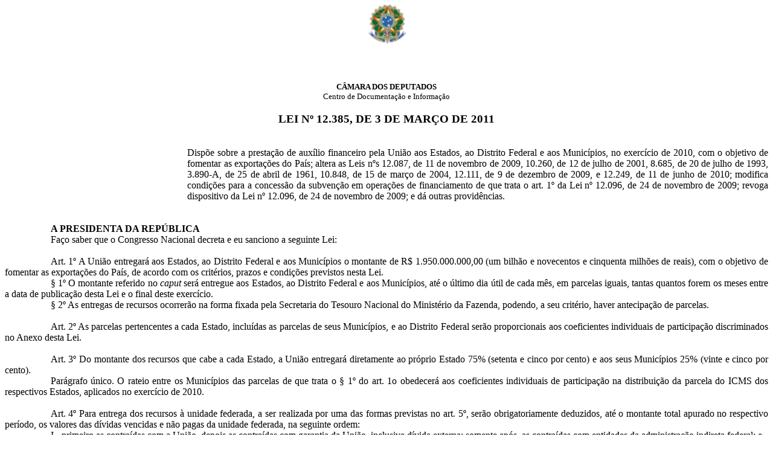

--- FILE ---
content_type: text/html; charset=UTF-8
request_url: https://www2.camara.leg.br/legin/fed/lei/2011/lei-12385-3-marco-2011-610236-normaatualizada-pl.html
body_size: 4469
content:
<html>

<head>
<meta http-equiv=Content-Type content="text/html; charset=windows-1252">
<meta name=Generator content="Microsoft Word 14 (filtered)">
<title>Lei 12385/2011</title>
<style>
<!--
 /* Style Definitions */
 p.MsoNormal, li.MsoNormal, div.MsoNormal
	{margin:0cm;
	margin-bottom:.0001pt;
	font-size:10.0pt;
	font-family:"Times New Roman","serif";}
h1
	{margin:0cm;
	margin-bottom:.0001pt;
	text-align:justify;
	text-indent:2.0cm;
	page-break-after:avoid;
	font-size:12.0pt;
	font-family:"Times New Roman","serif";
	font-weight:normal;}
p.MsoHeader, li.MsoHeader, div.MsoHeader
	{margin:0cm;
	margin-bottom:.0001pt;
	font-size:10.0pt;
	font-family:"Times New Roman","serif";}
p.MsoTitle, li.MsoTitle, div.MsoTitle
	{margin:0cm;
	margin-bottom:.0001pt;
	text-align:center;
	font-size:14.0pt;
	font-family:"Times New Roman","serif";
	font-weight:bold;}
p.MsoBodyText, li.MsoBodyText, div.MsoBodyText
	{margin:0cm;
	margin-bottom:.0001pt;
	font-size:12.0pt;
	font-family:"Times New Roman","serif";}
p.MsoBodyTextIndent, li.MsoBodyTextIndent, div.MsoBodyTextIndent
	{margin-top:0cm;
	margin-right:0cm;
	margin-bottom:0cm;
	margin-left:8.0cm;
	margin-bottom:.0001pt;
	text-align:justify;
	font-size:12.0pt;
	font-family:"Times New Roman","serif";}
p.MsoBodyText2, li.MsoBodyText2, div.MsoBodyText2
	{margin:0cm;
	margin-bottom:.0001pt;
	text-align:justify;
	font-size:12.0pt;
	font-family:"Times New Roman","serif";}
p.MsoBodyTextIndent2, li.MsoBodyTextIndent2, div.MsoBodyTextIndent2
	{margin:0cm;
	margin-bottom:.0001pt;
	text-align:justify;
	text-indent:2.0cm;
	font-size:12.0pt;
	font-family:"Times New Roman","serif";}
p.MsoBodyTextIndent3, li.MsoBodyTextIndent3, div.MsoBodyTextIndent3
	{margin:0cm;
	margin-bottom:.0001pt;
	text-align:justify;
	text-indent:2.0cm;
	font-size:12.0pt;
	font-family:"Times New Roman","serif";}
a:link, span.MsoHyperlink
	{color:blue;
	text-decoration:underline;}
a:visited, span.MsoHyperlinkFollowed
	{color:purple;
	text-decoration:underline;}
p.H1, li.H1, div.H1
	{mso-style-name:H1;
	margin-top:5.0pt;
	margin-right:0cm;
	margin-bottom:5.0pt;
	margin-left:0cm;
	page-break-after:avoid;
	font-size:24.0pt;
	font-family:"Times New Roman","serif";
	layout-grid-mode:line;
	font-weight:bold;}
 /* Page Definitions */
 @page WordSection1
	{size:612.0pt 792.0pt;
	margin:70.9pt 2.0cm 70.9pt 3.0cm;}
div.WordSection1
	{page:WordSection1;}
-->
</style>

</head>

<body lang=PT-BR link=blue vlink=purple>

<div class=WordSection1>

<p class=MsoHeader align=center style='text-align:center'>
<img width=67 height=64 src="http://www2.camara.gov.br/brasao.png" hspace="12" align=center></p>

<p class=MsoHeader align=center style='text-align:center'>&nbsp;</p>

<p class=MsoHeader align=center style='text-align:center'>&nbsp;</p>

<p class=MsoHeader align=center style='text-align:center'>&nbsp;</p>

<p class=MsoHeader align=center style='text-align:center'>&nbsp;</p>

<p class=MsoHeader align=center style='text-align:center'><b>CÂMARA DOS
DEPUTADOS</b></p>

<p class=MsoHeader align=center style='text-align:center'>Centro de
Documentação e Informação</p>

<p class=MsoHeader style='text-align:justify'><span style='font-size:12.0pt'>&nbsp;</span></p>

<p class=MsoHeader align=center style='text-align:center'><b><span
style='font-size:14.0pt'>LEI Nº 12.385, DE 3 DE MARÇO DE 2011</span></b></p>

<p class=MsoHeader style='text-align:justify'><span style='font-size:12.0pt'>&nbsp;</span></p>

<p class=MsoHeader style='text-align:justify'><span style='font-size:12.0pt'>&nbsp;</span></p>

<p class=MsoHeader style='margin-left:8.0cm;text-align:justify'><span
style='font-size:12.0pt'>Dispõe sobre a prestação de auxílio financeiro pela
União aos Estados, ao Distrito Federal e aos Municípios, no exercício de 2010,
com o objetivo de fomentar as exportações do País; altera as Leis nºs 12.087,
de 11 de novembro de 2009, 10.260, de 12 de julho de 2001, 8.685, de 20 de
julho de 1993, 3.890-A, de 25 de abril de 1961, 10.848, de 15 de março de 2004,
12.111, de 9 de dezembro de 2009, e 12.249, de 11 de junho de 2010; modifica
condições para a concessão da subvenção em operações de financiamento de que
trata o art. 1º da Lei nº 12.096, de 24 de novembro de 2009; revoga dispositivo
da Lei nº 12.096, de 24 de novembro de 2009; e dá outras providências. </span></p>

<p class=MsoHeader style='text-align:justify'><span style='font-size:12.0pt'> </span></p>

<p class=MsoHeader style='text-align:justify'><span style='font-size:12.0pt'>&nbsp;</span></p>

<p class=MsoHeader style='text-align:justify;text-indent:2.0cm'><b><span
style='font-size:12.0pt'>A PRESIDENTA DA REPÚBLICA </span></b></p>

<p class=MsoHeader style='text-align:justify;text-indent:2.0cm'><span
style='font-size:12.0pt'>Faço saber que o Congresso Nacional decreta e eu
sanciono a seguinte Lei: </span></p>

<p class=MsoHeader style='text-align:justify;text-indent:2.0cm'><span
style='font-size:12.0pt'>&nbsp;</span></p>

<p class=MsoHeader style='text-align:justify;text-indent:2.0cm'><span
style='font-size:12.0pt'><a name="art1">Art. 1º</a> A União entregará aos Estados, ao Distrito
Federal e aos Municípios o montante de R$ 1.950.000.000,00 (um bilhão e
novecentos e cinquenta milhões de reais), com o objetivo de fomentar as
exportações do País, de acordo com os critérios, prazos e condições previstos
nesta Lei. </span></p>

<p class=MsoHeader style='text-align:justify;text-indent:2.0cm'><span
style='font-size:12.0pt'>§ 1º O montante referido no <i>caput</i> será entregue
aos Estados, ao Distrito Federal e aos Municípios, até o último dia útil de
cada mês, em parcelas iguais, tantas quantos forem os meses entre a data de
publicação desta Lei e o final deste exercício. </span></p>

<p class=MsoHeader style='text-align:justify;text-indent:2.0cm'><span
style='font-size:12.0pt'>§ 2º As entregas de recursos ocorrerão na forma fixada
pela Secretaria do Tesouro Nacional do Ministério da Fazenda, podendo, a seu
critério, haver antecipação de parcelas. </span></p>

<p class=MsoHeader style='text-align:justify;text-indent:2.0cm'><span
style='font-size:12.0pt'>&nbsp;</span></p>

<p class=MsoHeader style='text-align:justify;text-indent:2.0cm'><span
style='font-size:12.0pt'><a name="art2">Art. 2º</a> As parcelas pertencentes a cada Estado,
incluídas as parcelas de seus Municípios, e ao Distrito Federal serão
proporcionais aos coeficientes individuais de participação discriminados no
Anexo desta Lei. </span></p>

<p class=MsoHeader style='text-align:justify;text-indent:2.0cm'><span
style='font-size:12.0pt'>&nbsp;</span></p>

<p class=MsoHeader style='text-align:justify;text-indent:2.0cm'><span
style='font-size:12.0pt'><a name="art3">Art. 3º</a> Do montante dos recursos que cabe a cada
Estado, a União entregará diretamente ao próprio Estado 75% (setenta e cinco
por cento) e aos seus Municípios 25% (vinte e cinco por cento). </span></p>

<p class=MsoHeader style='text-align:justify;text-indent:2.0cm'><span
style='font-size:12.0pt'>Parágrafo único. O rateio entre os Municípios das
parcelas de que trata o § 1º do art. 1o obedecerá aos coeficientes individuais
de participação na distribuição da parcela do ICMS dos respectivos Estados,
aplicados no exercício de 2010. </span></p>

<p class=MsoHeader style='text-align:justify;text-indent:2.0cm'><span
style='font-size:12.0pt'>&nbsp;</span></p>

<p class=MsoHeader style='text-align:justify;text-indent:2.0cm'><span
style='font-size:12.0pt'><a name="art4">Art. 4º</a> Para entrega dos recursos à unidade federada,
a ser realizada por uma das formas previstas no art. 5º, serão obrigatoriamente
deduzidos, até o montante total apurado no respectivo período, os valores das
dívidas vencidas e não pagas da unidade federada, na seguinte ordem: </span></p>

<p class=MsoHeader style='text-align:justify;text-indent:2.0cm'><span
style='font-size:12.0pt'>I - primeiro as contraídas com a União, depois as
contraídas com garantia da União, inclusive dívida externa; somente após, as
contraídas com entidades da administração indireta federal; e </span></p>

<p class=MsoHeader style='text-align:justify;text-indent:2.0cm'><span
style='font-size:12.0pt'>II - primeiro as da administração direta, depois as da
administração indireta da unidade federada. </span></p>

<p class=MsoHeader style='text-align:justify;text-indent:2.0cm'><span
style='font-size:12.0pt'>Parágrafo único. Respeitada a ordem prevista nos
incisos I e II do <i>caput</i>, ato do Poder Executivo federal poderá
autorizar: </span></p>

<p class=MsoHeader style='text-align:justify;text-indent:2.0cm'><span
style='font-size:12.0pt'>I - a quitação de parcelas vincendas, mediante acordo
com o respectivo ente federado; e </span></p>

<p class=MsoHeader style='text-align:justify;text-indent:2.0cm'><span
style='font-size:12.0pt'>II - quanto às dívidas com entidades da administração
federal indireta, a suspensão temporária da dedução, quando não estiverem
disponíveis, no prazo devido, as necessárias informações. </span></p>

<p class=MsoHeader style='text-align:justify;text-indent:2.0cm'><span
style='font-size:12.0pt'>&nbsp;</span></p>

<p class=MsoHeader style='text-align:justify;text-indent:2.0cm'><span
style='font-size:12.0pt'><a name="art5">Art. 5º</a> Os recursos a serem entregues mensalmente à
unidade federada, equivalentes ao montante das dívidas apurado na forma do art.
4º, serão satisfeitos pela União das seguintes formas: </span></p>

<p class=MsoHeader style='text-align:justify;text-indent:2.0cm'><span
style='font-size:12.0pt'>I - entrega de Certificados Financeiros do Tesouro
Nacional, de série especial, inalienáveis, com vencimento não inferior a 10
(dez) anos, remunerados por taxa igual ao custo médio das dívidas da respectiva
unidade federada com o Tesouro Nacional, com poder liberatório para pagamento
das referidas dívidas; ou </span></p>

<p class=MsoHeader style='text-align:justify;text-indent:2.0cm'><span
style='font-size:12.0pt'>II - correspondente compensação. </span></p>

<p class=MsoHeader style='text-align:justify;text-indent:2.0cm'><span
style='font-size:12.0pt'>Parágrafo único. Os recursos a serem entregues
mensalmente à unidade federada, equivalentes à diferença positiva entre o valor
total que lhe cabe e o valor da dívida apurado nos termos do art. 4º e
liquidada na forma do inciso II deste artigo, serão satisfeitos por meio de
crédito, em moeda corrente, à conta bancária do beneficiário. </span></p>

<p class=MsoHeader style='text-align:justify;text-indent:2.0cm'><span
style='font-size:12.0pt'>&nbsp;</span></p>

<p class=MsoHeader style='text-align:justify;text-indent:2.0cm'><span
style='font-size:12.0pt'><a name="art6">Art. 6º</a> O Ministério da Fazenda definirá, em até 30
(trinta) dias a contar da publicação desta Lei, as regras da prestação de
informação pelos Estados e pelo Distrito Federal sobre a efetiva manutenção e o
aproveitamento de créditos pelos exportadores a que se refere a alínea a do
inciso X do § 2º do art. 155 da Constituição Federal. </span></p>

<p class=MsoHeader style='text-align:justify;text-indent:2.0cm'><span
style='font-size:12.0pt'>§ 1º O ente federado que não enviar as informações
referidas no <i>caput</i> ficará sujeito à suspensão do recebimento do auxílio
de que trata esta Lei. </span></p>

<p class=MsoHeader style='text-align:justify;text-indent:2.0cm'><span
style='font-size:12.0pt'>§ 2º Regularizado o envio das informações de que trata
o <i>caput</i>, os repasses serão retomados, e os valores retidos serão
entregues no mês imediatamente posterior. </span></p>

<p class=MsoHeader style='text-align:justify;text-indent:2.0cm'><span
style='font-size:12.0pt'>&nbsp;</span></p>

<p class=MsoHeader style='text-align:justify;text-indent:2.0cm'><span
style='font-size:12.0pt'><a name="art7">Art. 7º</a> O <i>caput</i> do art. 7º da Lei nº 12.087, de
11 de novembro de 2009, passa a vigorar acrescido do seguinte inciso III: </span></p>

<p class=MsoHeader style='text-align:justify;text-indent:2.0cm'><span
style='font-size:12.0pt'>&nbsp;</span></p>

<p class=MsoHeader style='margin-left:3.0cm;text-align:justify'><span
style='font-size:12.0pt'>&quot;Art. 7º ....................................................................................
</span></p>

<p class=MsoHeader style='margin-left:3.0cm;text-align:justify'><span
style='font-size:12.0pt'>.................................................................................................
</span></p>

<p class=MsoHeader style='margin-left:3.0cm;text-align:justify'><span
style='font-size:12.0pt'>III - garantir diretamente o risco em operações de
crédito educativo, no âmbito de programas ou instituições oficiais, na forma
prevista nos estatutos dos respectivos fundos. </span></p>

<p class=MsoHeader style='margin-left:3.0cm;text-align:justify'><span
style='font-size:12.0pt'>...............................................................................................&quot;
(NR)</span></p>

<p class=MsoHeader style='text-align:justify;text-indent:2.0cm'><span
style='font-size:12.0pt'>&nbsp;</span></p>

<p class=MsoHeader style='text-align:justify;text-indent:2.0cm'><span
style='font-size:12.0pt'><a name="art8">Art. 8º</a> A Lei nº 10.260, de 12 de julho de 2001, passa
a vigorar acrescida do seguinte art. 5º-A: </span></p>

<p class=MsoHeader style='text-align:justify;text-indent:2.0cm'><span
style='font-size:12.0pt'>&nbsp;</span></p>

<p class=MsoHeader style='margin-left:3.0cm;text-align:justify'><span
style='font-size:12.0pt'>&quot;Art. 5º- As condições de amortização dos
contratos de financiamento celebrados no âmbito do Fundo de Financiamento ao
Estudante do Ensino Superior - FIES serão fixadas por meio de ato do Poder
Executivo federal.&quot;</span></p>

<p class=MsoHeader style='text-align:justify;text-indent:2.0cm'><span
style='font-size:12.0pt'>&nbsp;</span></p>

<p class=MsoHeader style='text-align:justify;text-indent:2.0cm'><span
style='font-size:12.0pt'><a name="art9">Art. 9º</a> O § 13 do art. 10 da Lei nº 10.260, de 12 de
julho de 2001, passa a vigorar com a seguinte redação: </span></p>

<p class=MsoHeader style='text-align:justify;text-indent:2.0cm'><span
style='font-size:12.0pt'>&nbsp;</span></p>

<p class=MsoHeader style='margin-left:3.0cm;text-align:justify'><span
style='font-size:12.0pt'>&quot;Art. 10.
...................................................................................
</span></p>

<p class=MsoHeader style='margin-left:3.0cm;text-align:justify'><span
style='font-size:12.0pt'>...................................................................................................
</span></p>

<p class=MsoHeader style='margin-left:3.0cm;text-align:justify'><span
style='font-size:12.0pt'>§ 13. Os pagamentos de que trata este artigo serão
efetuados nos termos das normas fixadas pelo Ministério da Fazenda. </span></p>

<p class=MsoHeader style='margin-left:3.0cm;text-align:justify'><span
style='font-size:12.0pt'>...............................................................................................&quot;
(NR)</span></p>

<p class=MsoHeader style='text-align:justify;text-indent:2.0cm'><span
style='font-size:12.0pt'>&nbsp;</span></p>

<p class=MsoHeader style='text-align:justify;text-indent:2.0cm'><span
style='font-size:12.0pt'><a name="art10">Art. 10.</a> <i><span style='color:red'><a
href="http://www2.camara.gov.br/legin/fed/medpro/2011/medidaprovisoria-526-4-marco-2011-610279-publicacaooriginal-131982-pe.html">(Revogado
pela Medida Provisória nº 526, de 4/3/2011,</a> <a
href="http://www2.camara.gov.br/legin/fed/lei/2011/lei-12453-21-julho-2011-610983-publicacaooriginal-133122-pl.html">convertida
na Lei nº 12.453, de 21/7/2011)</a></span></i></span></p>

<p class=MsoHeader style='text-align:justify;text-indent:2.0cm'><span
style='font-size:12.0pt'>&nbsp;</span></p>

<p class=MsoHeader style='text-align:justify;text-indent:2.0cm'><span
style='font-size:12.0pt'><a name="art11">Art. 11.</a> O § 4º do art. 12 da Lei nº 3.890-A, de 25 de
abril de 1961, passa a vigorar com a seguinte redação: </span></p>

<p class=MsoHeader style='text-align:justify;text-indent:2.0cm'><span
style='font-size:12.0pt'>&nbsp;</span></p>

<p class=MsoHeader style='margin-left:3.0cm;text-align:justify'><span
style='font-size:12.0pt'>&quot;Art. 12.
...................................................................................
</span></p>

<p class=MsoHeader style='margin-left:3.0cm;text-align:justify'><span
style='font-size:12.0pt'>...................................................................................................
</span></p>

<p class=MsoHeader style='margin-left:3.0cm;text-align:justify'><span
style='font-size:12.0pt'>§ 4º O presidente e os diretores não poderão exercer
funções de direção, administração ou consultoria em empresas de economia
privada, concessionárias de serviços públicos de energia elétrica ou em
empresas de direito privado ligadas de qualquer forma ao setor elétrico, salvo
nas subsidiárias, controladas, sociedades de propósito específico e empresas
concessionárias sob controle dos Estados, em que a Eletrobras tenha
participação acionária, onde poderão exercer cargos nos conselhos de
administração e fiscal, observadas as disposições da Lei nº 9.292, de 12 de
julho de 1996, quanto ao percebimento de remuneração.&quot; (NR)</span></p>

<p class=MsoHeader style='text-align:justify;text-indent:2.0cm'><span
style='font-size:12.0pt'>&nbsp;</span></p>

<p class=MsoHeader style='text-align:justify;text-indent:2.0cm'><span
style='font-size:12.0pt'><a name="art12">Art. 12.</a> A Lei nº 10.848, de 15 de março de 2004,
passa a vigorar acrescida do seguinte art. 21-C: </span></p>

<p class=MsoHeader style='text-align:justify;text-indent:2.0cm'><span
style='font-size:12.0pt'>&nbsp;</span></p>

<p class=MsoHeader style='margin-left:3.0cm;text-align:justify'><span
style='font-size:12.0pt'>&quot;Art. 21-C. O poder concedente poderá autorizar a
mudança de combustível de usinas termelétricas, inclusive as que tenham
celebrado CCEAR, nos termos do regulamento, observadas as seguintes condições: </span></p>

<p class=MsoHeader style='margin-left:3.0cm;text-align:justify'><span
style='font-size:12.0pt'>I - não haja redução da garantia física; </span></p>

<p class=MsoHeader style='margin-left:3.0cm;text-align:justify'><span
style='font-size:12.0pt'>II - sejam preservados os critérios objetivos de
seleção dos vencedores dos leilões de energia elétrica; e </span></p>

<p class=MsoHeader style='margin-left:3.0cm;text-align:justify'><span
style='font-size:12.0pt'>III - não haja prejuízo aos consumidores.&quot;</span></p>

<p class=MsoHeader style='text-align:justify;text-indent:2.0cm'><span
style='font-size:12.0pt'>&nbsp;</span></p>

<p class=MsoHeader style='text-align:justify;text-indent:2.0cm'><span
lang=EN-US style='font-size:12.0pt'><a name="art13">Art. 13.</a> (VETADO) </span></p>

<p class=MsoHeader style='text-align:justify;text-indent:2.0cm'><span
lang=EN-US style='font-size:12.0pt'>&nbsp;</span></p>

<p class=MsoHeader style='text-align:justify;text-indent:2.0cm'><span
lang=EN-US style='font-size:12.0pt'><a name="art14">Art. 14.</a> (VETADO) </span></p>

<p class=MsoHeader style='text-align:justify;text-indent:2.0cm'><span
lang=EN-US style='font-size:12.0pt'>&nbsp;</span></p>

<p class=MsoHeader style='text-align:justify;text-indent:2.0cm'><span
lang=EN-US style='font-size:12.0pt'><a name="art15">Art. 15.</a> </span><span style='font-size:
12.0pt'>Esta Lei entra em vigor na data de sua publicação. </span></p>

<p class=MsoHeader style='text-align:justify;text-indent:2.0cm'><span
style='font-size:12.0pt'>&nbsp;</span></p>

<p class=MsoHeader style='text-align:justify;text-indent:2.0cm'><span
style='font-size:12.0pt'><a name="art16">Art. 16.</a> Ficam revogados: </span></p>

<p class=MsoHeader style='text-align:justify;text-indent:2.0cm'><span
style='font-size:12.0pt'>I - o inciso V do art. 5º da Lei nº 10.260, de 12 de
julho de 2001; </span></p>

<p class=MsoHeader style='text-align:justify;text-indent:2.0cm'><span
style='font-size:12.0pt'>II - o § 5º do art. 1º da Lei nº 12.096, de 24 de
novembro de 2009. </span></p>

<p class=MsoHeader style='text-align:justify;text-indent:2.0cm'><span
style='font-size:12.0pt'>&nbsp;</span></p>

<p class=MsoHeader style='text-align:justify;text-indent:2.0cm'><span
style='font-size:12.0pt'>Brasília, 3 de março de 2011; 190º da Independência e
123º da República. </span></p>

<p class=MsoHeader style='text-align:justify;text-indent:2.0cm'><span
style='font-size:12.0pt'>&nbsp;</span></p>

<p class=MsoHeader style='text-align:justify;text-indent:2.0cm'><span
style='font-size:12.0pt'>DILMA ROUSSEFF </span></p>

<p class=MsoHeader style='text-align:justify;text-indent:2.0cm'><span
style='font-size:12.0pt'>Guido Mantega</span></p>

<p class=MsoHeader style='text-align:justify;text-indent:2.0cm'><span
style='font-size:12.0pt'>José Henrique Paim Fernandes </span></p>

</div>

</body>

</html>
